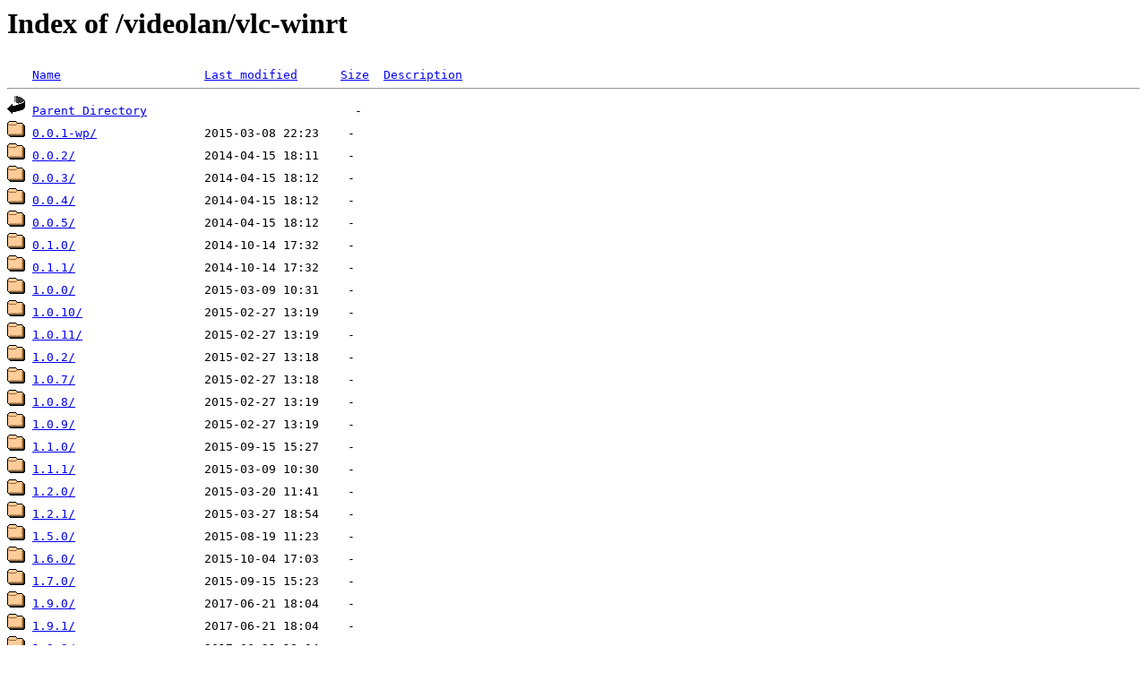

--- FILE ---
content_type: text/html;charset=UTF-8
request_url: http://ftp.de.netbsd.org/videolan/vlc-winrt/
body_size: 919
content:
<!DOCTYPE HTML PUBLIC "-//W3C//DTD HTML 3.2 Final//EN">
<html>
 <head>
  <title>Index of /videolan/vlc-winrt</title>
 </head>
 <body>
<h1>Index of /videolan/vlc-winrt</h1>
<pre><img src="/icons/blank.gif" alt="Icon "> <a href="?C=N;O=D">Name</a>                    <a href="?C=M;O=A">Last modified</a>      <a href="?C=S;O=A">Size</a>  <a href="?C=D;O=A">Description</a><hr><img src="/icons/back.gif" alt="[PARENTDIR]"> <a href="/videolan/">Parent Directory</a>                             -   
<img src="/icons/folder.gif" alt="[DIR]"> <a href="0.0.1-wp/">0.0.1-wp/</a>               2015-03-08 22:23    -   
<img src="/icons/folder.gif" alt="[DIR]"> <a href="0.0.2/">0.0.2/</a>                  2014-04-15 18:11    -   
<img src="/icons/folder.gif" alt="[DIR]"> <a href="0.0.3/">0.0.3/</a>                  2014-04-15 18:12    -   
<img src="/icons/folder.gif" alt="[DIR]"> <a href="0.0.4/">0.0.4/</a>                  2014-04-15 18:12    -   
<img src="/icons/folder.gif" alt="[DIR]"> <a href="0.0.5/">0.0.5/</a>                  2014-04-15 18:12    -   
<img src="/icons/folder.gif" alt="[DIR]"> <a href="0.1.0/">0.1.0/</a>                  2014-10-14 17:32    -   
<img src="/icons/folder.gif" alt="[DIR]"> <a href="0.1.1/">0.1.1/</a>                  2014-10-14 17:32    -   
<img src="/icons/folder.gif" alt="[DIR]"> <a href="1.0.0/">1.0.0/</a>                  2015-03-09 10:31    -   
<img src="/icons/folder.gif" alt="[DIR]"> <a href="1.0.10/">1.0.10/</a>                 2015-02-27 13:19    -   
<img src="/icons/folder.gif" alt="[DIR]"> <a href="1.0.11/">1.0.11/</a>                 2015-02-27 13:19    -   
<img src="/icons/folder.gif" alt="[DIR]"> <a href="1.0.2/">1.0.2/</a>                  2015-02-27 13:18    -   
<img src="/icons/folder.gif" alt="[DIR]"> <a href="1.0.7/">1.0.7/</a>                  2015-02-27 13:18    -   
<img src="/icons/folder.gif" alt="[DIR]"> <a href="1.0.8/">1.0.8/</a>                  2015-02-27 13:19    -   
<img src="/icons/folder.gif" alt="[DIR]"> <a href="1.0.9/">1.0.9/</a>                  2015-02-27 13:19    -   
<img src="/icons/folder.gif" alt="[DIR]"> <a href="1.1.0/">1.1.0/</a>                  2015-09-15 15:27    -   
<img src="/icons/folder.gif" alt="[DIR]"> <a href="1.1.1/">1.1.1/</a>                  2015-03-09 10:30    -   
<img src="/icons/folder.gif" alt="[DIR]"> <a href="1.2.0/">1.2.0/</a>                  2015-03-20 11:41    -   
<img src="/icons/folder.gif" alt="[DIR]"> <a href="1.2.1/">1.2.1/</a>                  2015-03-27 18:54    -   
<img src="/icons/folder.gif" alt="[DIR]"> <a href="1.5.0/">1.5.0/</a>                  2015-08-19 11:23    -   
<img src="/icons/folder.gif" alt="[DIR]"> <a href="1.6.0/">1.6.0/</a>                  2015-10-04 17:03    -   
<img src="/icons/folder.gif" alt="[DIR]"> <a href="1.7.0/">1.7.0/</a>                  2015-09-15 15:23    -   
<img src="/icons/folder.gif" alt="[DIR]"> <a href="1.9.0/">1.9.0/</a>                  2017-06-21 18:04    -   
<img src="/icons/folder.gif" alt="[DIR]"> <a href="1.9.1/">1.9.1/</a>                  2017-06-21 18:04    -   
<img src="/icons/folder.gif" alt="[DIR]"> <a href="1.9.2/">1.9.2/</a>                  2017-06-21 18:04    -   
<img src="/icons/folder.gif" alt="[DIR]"> <a href="1.9.3/">1.9.3/</a>                  2017-06-21 18:04    -   
<img src="/icons/folder.gif" alt="[DIR]"> <a href="1.9.4/">1.9.4/</a>                  2017-06-21 18:04    -   
<img src="/icons/folder.gif" alt="[DIR]"> <a href="1.9.5/">1.9.5/</a>                  2017-06-21 18:04    -   
<img src="/icons/folder.gif" alt="[DIR]"> <a href="1.9.6/">1.9.6/</a>                  2017-06-21 18:04    -   
<img src="/icons/folder.gif" alt="[DIR]"> <a href="1.9.7/">1.9.7/</a>                  2017-06-21 18:04    -   
<img src="/icons/folder.gif" alt="[DIR]"> <a href="1.9.8/">1.9.8/</a>                  2017-06-21 18:04    -   
<img src="/icons/folder.gif" alt="[DIR]"> <a href="1.9.9/">1.9.9/</a>                  2017-06-21 18:04    -   
<img src="/icons/folder.gif" alt="[DIR]"> <a href="2.0.0/">2.0.0/</a>                  2017-06-21 18:04    -   
<img src="/icons/folder.gif" alt="[DIR]"> <a href="2.0.1/">2.0.1/</a>                  2017-06-21 18:04    -   
<img src="/icons/folder.gif" alt="[DIR]"> <a href="2.1.0/">2.1.0/</a>                  2017-06-21 17:38    -   
<img src="/icons/folder.gif" alt="[DIR]"> <a href="2.1.1/">2.1.1/</a>                  2017-06-21 17:38    -   
<img src="/icons/folder.gif" alt="[DIR]"> <a href="2.1.2/">2.1.2/</a>                  2017-06-21 17:38    -   
<img src="/icons/folder.gif" alt="[DIR]"> <a href="2.2.0/">2.2.0/</a>                  2017-06-21 17:38    -   
<img src="/icons/folder.gif" alt="[DIR]"> <a href="2.2.1/">2.2.1/</a>                  2017-06-21 17:38    -   
<img src="/icons/folder.gif" alt="[DIR]"> <a href="2.2.2/">2.2.2/</a>                  2017-06-21 17:38    -   
<img src="/icons/folder.gif" alt="[DIR]"> <a href="2.2.3/">2.2.3/</a>                  2017-06-21 17:38    -   
<img src="/icons/folder.gif" alt="[DIR]"> <a href="2.3.0/">2.3.0/</a>                  2017-06-21 17:38    -   
<img src="/icons/folder.gif" alt="[DIR]"> <a href="2.3.1/">2.3.1/</a>                  2017-06-21 17:38    -   
<img src="/icons/folder.gif" alt="[DIR]"> <a href="2.3.2/">2.3.2/</a>                  2017-06-21 17:38    -   
<img src="/icons/folder.gif" alt="[DIR]"> <a href="2.3.3/">2.3.3/</a>                  2017-06-21 17:38    -   
<img src="/icons/folder.gif" alt="[DIR]"> <a href="2.5.1/">2.5.1/</a>                  2017-07-26 20:23    -   
<img src="/icons/folder.gif" alt="[DIR]"> <a href="2.5.2/">2.5.2/</a>                  2017-08-02 16:45    -   
<img src="/icons/folder.gif" alt="[DIR]"> <a href="2.5.4/">2.5.4/</a>                  2017-08-30 18:03    -   
<img src="/icons/folder.gif" alt="[DIR]"> <a href="2.5/">2.5/</a>                    2017-07-20 17:24    -   
<img src="/icons/folder.gif" alt="[DIR]"> <a href="2.6.0/">2.6.0/</a>                  2018-07-20 14:04    -   
<img src="/icons/folder.gif" alt="[DIR]"> <a href="2.7.0/">2.7.0/</a>                  2018-07-23 15:37    -   
<img src="/icons/folder.gif" alt="[DIR]"> <a href="3.0.0/">3.0.0/</a>                  2018-07-23 15:37    -   
<img src="/icons/folder.gif" alt="[DIR]"> <a href="3.0.1/">3.0.1/</a>                  2018-07-23 15:37    -   
<img src="/icons/folder.gif" alt="[DIR]"> <a href="3.0.2/">3.0.2/</a>                  2018-07-23 15:37    -   
<img src="/icons/folder.gif" alt="[DIR]"> <a href="3.0.3/">3.0.3/</a>                  2018-07-23 15:37    -   
<img src="/icons/folder.gif" alt="[DIR]"> <a href="3.1.0/">3.1.0/</a>                  2018-07-23 15:37    -   
<hr></pre>
<address>Apache/2.4.58 (Ubuntu) Server at ftp.de.netbsd.org Port 80</address>
</body></html>
